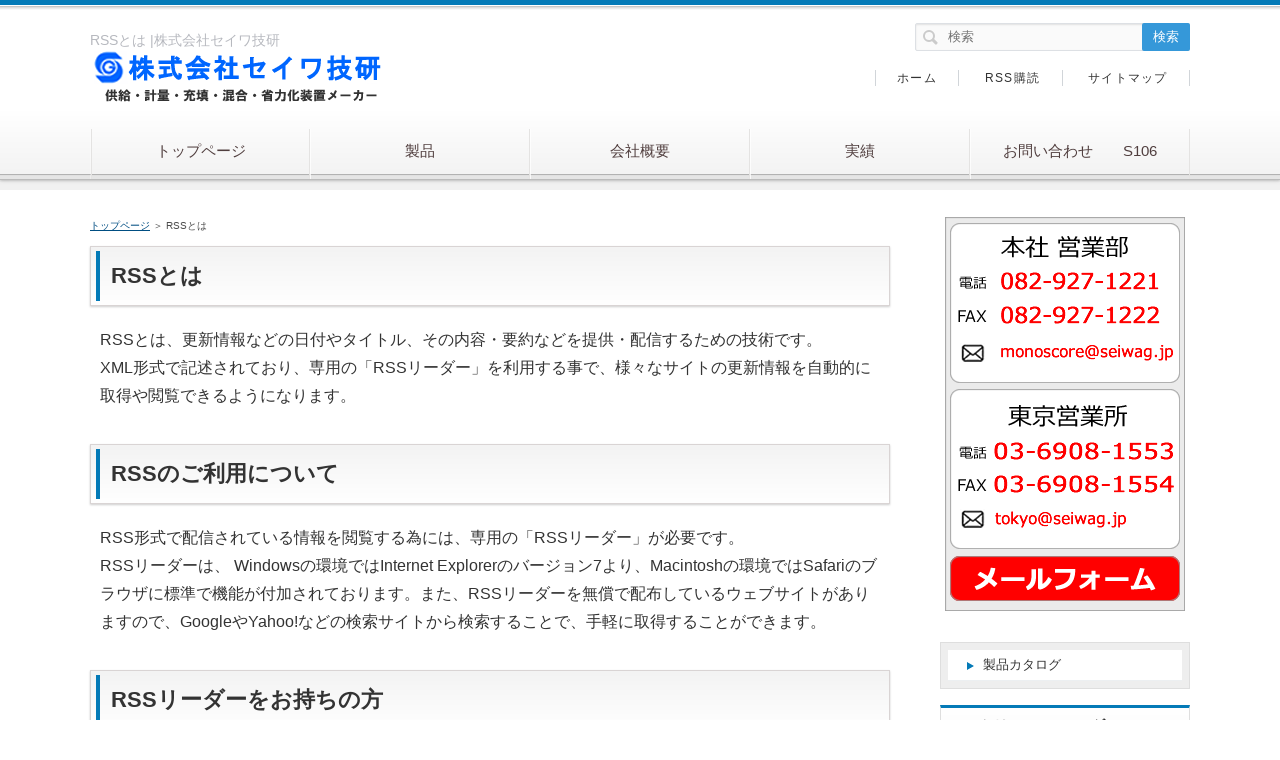

--- FILE ---
content_type: text/html
request_url: https://www.monoscore.net/rssinfo.html
body_size: 3741
content:
<!DOCTYPE html>
<html lang="ja" dir="ltr">
<head>
<meta charset="Shift_JIS" />
<meta name="viewport" content="width=device-width, initial-scale=1" />
<meta http-equiv="X-UA-Compatible" content="IE=edge" />
<title>RSSとは |株式会社セイワ技研</title>
<meta name="keywords" content="" />
<meta name="description" content="" />
<link rel="stylesheet" href="./styles.css" type="text/css" />
<link rel="stylesheet" href="./css/textstyles.css" type="text/css" />
<!-- 印刷時にコンテンツA4表示、youtube非表示、サイドメニュー非表示、 categorylist非表示-->
<link rel="stylesheet" href="./printcss/print.css"  media="print" type="text/css" />
<link rel="alternate" type="application/rss+xml" title="RSS" href="https://www.monoscore.net/rss.xml" />

<!-- Global site tag (gtag.js) - Google Analytics -->
<script async src="https://www.googletagmanager.com/gtag/js?id=UA-7133420-1"></script>
<script>
  window.dataLayer = window.dataLayer || [];
  function gtag(){dataLayer.push(arguments);}
  gtag('js', new Date());

  gtag('config', 'UA-7133420-1');
</script>
<link rel="alternate" media="handheld" href="https://www.monoscore.net/rssinfo.html" />
<link rel="shortcut icon" href="./favicon.ico" type="image/vnd.microsoft.icon" />
</head>
<body>
<div id="wrapper">

<header>
<div id="top">
<div class="inner">
<h1>RSSとは |株式会社セイワ技研</h1>
<h2 class="title"><span><a href="./"><img src="./img/logo.png" alt="RSSとは |株式会社セイワ技研" /></a></span></h2>
</div>
<input type="checkbox" id="panel" value="" />
<label for="panel" id="topmenubtn">MENU</label>
<div id="topmenubox"><div id="topmenubox-inner">
<div id="searchbox"><form name="search" id="search" method="Get" action="./search.php">
<input type="search" Class="skwd" name="keyword" size="20" placeholder="検索" value="" />
<input type="submit" value="検索" />
</form></div>
<nav id="topmenu"><ul>
<li><a href="./">トップページ</a></li>
<li><a href="./seihin.html">製品</a></li>
<li><a href="./gaiyo.html">会社概要</a></li>
<li><a href="./results.html">実績</a></li>
<li><a href="https://www.seiwag.jp/inquiry/" rel="noopener" target="_blank">お問い合わせ　　S106</a></li>

</ul></nav>
<div id="topsubmenu">
<span><a href="./">ホーム</a></span>
<span><a href="./rss.xml">RSS購読</a></span>
<span><a href="./sitemap.html">サイトマップ</a></span>
</div>
</div></div>
</div>
<div id="headerbox">
<div id="header">
<!--ヘッダー非表示
<img src="./img/header.jpg" alt="RSSとは |株式会社セイワ技研" />-->
</div>
</div>
</header>
<div id="column2">
<div id="contents">
<div id="layoutbox">
<div id="main">
<div id="siteNavi" itemscope itemtype="http://schema.org/BreadcrumbList">
<span itemprop="itemListElement" itemscope itemtype="http://schema.org/ListItem"><a itemprop="item" href="./"><span itemprop="name">トップページ<meta itemprop="position" content="1" /></span></a></span> ＞ 
<span>RSSとは</span>
</div>

<article>

<h3><span>RSSとは</span></h3>

<div id="text1">

<p>RSSとは、更新情報などの日付やタイトル、その内容・要約などを提供・配信するための技術です。<br />XML形式で記述されており、専用の「RSSリーダー」を利用する事で、様々なサイトの更新情報を自動的に取得や閲覧できるようになります。</p>

</div>

<h3><span>RSSのご利用について</span></h3>

<div id="text2">

<p>RSS形式で配信されている情報を閲覧する為には、専用の「RSSリーダー」が必要です。<br />RSSリーダーは、 Windowsの環境ではInternet Explorerのバージョン7より、Macintoshの環境ではSafariのブラウザに標準で機能が付加されております。また、RSSリーダーを無償で配布しているウェブサイトがありますので、GoogleやYahoo!などの検索サイトから検索することで、手軽に取得することができます。</p>

</div>

<h3><span>RSSリーダーをお持ちの方 </span></h3>

<div id="text3">

<p>RSSリーダーをお持ちの方は、下記のリンクよりご登録ください。</p>
<p>&nbsp;</p>
<p><a href="www.monoscore.net/rss.xml" target="_blank" rel="noopener">・モノズコア更新情報　RSS </a></p>

</div>

<h3><span>ご利用上の注意</span></h3>

<div id="text4">

<p>・RSSリーダーの環境により、正常に動作しない場合があります。<br />・RSSのご利用に関するご質問や、RSSリーダーなどのソフトウェアに関するお問い合せにはお答えできませんので、ご了承願います。<br />・事情により、予告なく配信を停止したり、内容を変更したりする場合があります。</p>

</div>
</article>
<h3><span>お問い合わせはこちら</span></h3>
<div id="space2"><a href="https://www.seiwag.jp/inquiry/" rel="noopener" target="_blank"><img src="./img/inquiry.png" alt="お問い合わせはこちら" /></a>
</div>

</div>

<div id="menu">
<div style="text-align:center"><img src="./img/info1.png" alt="トップ画像" / usemap="#Map1"/><map name="Map1"><area shape="rect" coords="5,342,235,387" href="https://www.seiwag.jp/inquiry/" target="_blank" rel="noopener" alt="メールフォーム"></map><br /><br />
</div>

<nav>
<div class="menuitem">
<div class="menubox menulist"><ul id="menu1">
<li><a href="http://www.seiwa-g.com/catalog.html" rel="noopener" target="_blank">製品カタログ</a></li>
</ul></div>
</div>
<div class="menuitem">
<h4>スクリューフィーダー</h4>
<div class="menubox menulist"><ul id="menu2">
<li><a href="./A22_SM/">SMスクリューフィーダー</a></li>
<li class="l2"><a href="./A22_SM/sm.html">フィーダーのみ</a></li>
<li class="l2"><a href="./A22_SM/sm-f.html">フィーダ―とホッパーのセット</a></li>
<li class="l2"><a href="./A22_SM/sm-fc.html">制御盤付：速度とタイマー付タイプ</a></li>
<li class="l2"><a href="./A22_SM/sm-fa.html">制御盤付：外秤で計量タイプ</a></li>
<li class="l2"><a href="./A22_SM/sm-fl.html">制御盤付： ロスイン計量タイプ</a></li>
<li class="l2"><a href="./A22_SM/sm-hop.html">SM・RC用ホッパー</a></li>
<li><a href="./A23_SMB/">SMBスクリューフィーダー</a></li>
<li><a href="./A26_SFM/">スクリューフィーダーミニ</a></li>
<li class="l2"><a href="./A26_SFM/sfm2.html">スクリューフィーダーミニ 標準</a></li>
<li><a href="./A25_f-tume/">袋詰めTSMフィーダー</a></li>
</ul></div>
</div>
<div class="menuitem">
<h4>スクリューコンベア</h4>
<div class="menubox menulist"><ul id="menu3">
<li><a href="./A27_SC/">スクリューコンベア</a></li>
<li class="l2"><a href="./A27_SC/sfc.html">O型スクリューコンベア</a></li>
<li class="l2"><a href="./A27_SC/usfc.html">U型スクリューコンベア</a></li>
</ul></div>
</div>
<div class="menuitem">
<h4>ホッパーフィーダー</h4>
<div class="menubox menulist"><ul id="menu4">
<li><a href="./A24_hopf/">ホッパーフィーダー</a></li>
<li class="l2"><a href="./A24_hopf/thf-kc.html">2連ホッパーフィーダー</a></li>
<li class="l2"><a href="./A24_hopf/thf.html">2連ホッパーフィーダー計量装置</a></li>
<li class="l2"><a href="./A24_hopf/hf.html">ホッパーフィーダー式粉体定量供給機</a></li>
<li class="l2"><a href="./A24_hopf/whf.html">ダブルスクリューホッパーフィーダー</a></li>
</ul></div>
</div>
<div class="menuitem">
<h4>マス式計量</h4>
<div class="menubox menulist"><ul id="menu5">
<li><a href="./A28_RC/">カップ計量装置</a></li>
<li class="l2"><a href="./A28_RC/rcb10.html">カップ計量装置RCB</a></li>
<li class="l2"><a href="./A28_RC/rca25.html">カップ計量装置RCA-25</a></li>
<li class="l2"><a href="./A28_RC/rca10.html">カップ計量装置RCA-10</a></li>
</ul></div>
</div>
<div class="menuitem">
<h4>搬送装置</h4>
<div class="menubox menulist"><ul id="menu6">
<li><a href="./A11_hansou/">搬送装置</a></li>
<li class="l2"><a href="./A11_hansou/vc.html">VC吸引搬送ローダー</a></li>
<li class="l2"><a href="./A11_hansou/fbb.html">フレコンブリッジブレーカー</a></li>
<li class="l2"><a href="./A11_hansou/pbb.html">ホッパー下ブリッジブレーカー</a></li>
<li class="l2"><a href="./A11_hansou/rvb.html">ロータリーバルブRVB</a></li>
</ul></div>
</div>
<div class="menuitem">
<h4>液体充填機</h4>
<div class="menubox menulist"><ul id="menu7">
<li><a href="./A31_zyuutenki/">液体充填機</a></li>
<li class="l2"><a href="./A31_zyuutenki/18aw.html">一斗缶液体充填機</a></li>
<li class="l2"><a href="./A31_zyuutenki/aw0020.html">1ノズル液体計量充填機</a></li>
<li class="l2"><a href="./A31_zyuutenki/awa.html">エアー駆動　液体充填機</a></li>
<li class="l2"><a href="./A31_zyuutenki/awfl.html">ロングノズル　液体充填機</a></li>
<li class="l2"><a href="./A31_zyuutenki/awfs20.html">20L　液体充填機</a></li>
<li class="l2"><a href="./A31_zyuutenki/bibaw.html">BIB充填機ベーシック</a></li>
<li class="l2"><a href="./A31_zyuutenki/bibaw-p.html">BIB充填+押しキャッパー</a></li>
<li class="l2"><a href="./A31_zyuutenki/bibaw-r.html">BIB充填+回転キャッパー</a></li>
<li class="l2"><a href="./A31_zyuutenki/cf25.html">ポリタンク液体充填機</a></li>
<li class="l2"><a href="./A31_zyuutenki/caw.html">ピストン容量式液体充填機</a></li>
<li><a href="./A32_nozzle/">ノズル単品</a></li>
<li class="l2"><a href="./A32_nozzle/f174.html">手動操作液体2段充填ノズル</a></li>
<li class="l2"><a href="./A32_nozzle/f1307.html">ショート液体充填ノズル</a></li>
<li class="l2"><a href="./A32_nozzle/AW0061.html">ロング液体充填ノズル</a></li>
<li class="l2"><a href="./A32_nozzle/f176.html">2段ショート液体充填ノズル</a></li>
</ul></div>
</div>
<div class="menuitem">
<h4>計量後に混ぜる</h4>
<div class="menubox menulist"><ul id="menu8">
<li><a href="./A41_mix/">計量後に混ぜる</a></li>
<li class="l2"><a href="./A41_mix/mbp0059.html">5種計量混合機</a></li>
<li class="l2"><a href="./A41_mix/mpl.html">多種計量混合機</a></li>
<li class="l2"><a href="./A41_mix/swm.html.html">粉体自動計量混合機</a></li>
<li class="l2"><a href="./A41_mix/pms.html">羽根式撹拌機</a></li>
</ul></div>
</div>
<div class="menuitem">
<h4>羽根で混ぜる</h4>
<div class="menubox menulist"><ul id="menu9">
<li><a href="./A36_kakuhan/">羽根で混ぜる装置</a></li>
<li class="l2"><a href="./A36_kakuhan/imwp.html">インライン攪拌機</a></li>
<li class="l2"><a href="./A36_kakuhan/lhm.html">液体加熱攪拌装置</a></li>
<li class="l2"><a href="./A36_kakuhan/pema.html">エアー駆動羽根式攪拌機</a></li>
<li class="l2"><a href="./A36_kakuhan/pemt.html">エアー駆動密閉容器防爆攪拌機</a></li>
<li class="l2"><a href="./A36_kakuhan/wim.html">Wスクリューインライン攪拌機</a></li>
<li class="l2"><a href="./A36_kakuhan/mt.html">羽根式　ミキシングタンク </a></li>
</ul></div>
</div>
<div class="menuitem">
<h4>振って混ぜる</h4>
<div class="menubox menulist"><ul id="menu10">
<li><a href="./A81_plmix/">振って混ぜる</a></li>
<li class="l2"><a href="./A81_plmix/vs.html">振動攪拌機</a></li>
<li class="l2"><a href="./A81_plmix/vvs.html">真空 振動攪拌機</a></li>
<li class="l2"><a href="./A81_plmix/rm-01.html">ロッキングミル　RM-01</a></li>
<li class="l2"><a href="./A81_plmix/rm-05.html">ロッキングミル　RM-05</a></li>
<li class="l2"><a href="./A81_plmix/rm-10.html">ロッキングミル　RM-10</a></li>
<li class="l2"><a href="./A81_plmix/rm-40.html">ロッキングミル　RM-40</a></li>
<li class="l2"><a href="./A81_plmix/rs-05w.html">ロッキングシェーカー　　　　RS-05W</a></li>
<li class="l2"><a href="./A81_plmix/rs-05w-sc.html">ロッキングシェーカー特殊　　RS-05W-CV</a></li>
<li class="l2"><a href="./A81_plmix/rs-05w-ex.html">防爆ロッキングシェーカー　　RS-05W-EX</a></li>
</ul></div>
</div>
<div class="menuitem">
<h4>概要</h4>
<div class="menubox menulist"><ul id="menu11">
<li><a href="./gaiyo.html">会社概要　|株式会社セイワ技研</a></li>
<li><a href="./results.html">納入実績</a></li>
<li><a href="./siteinfo.html">サイトのご利用にあたって</a></li>
<li><a href="./rssinfo.html">RSSとは</a></li>
<li><a href="./catalog.html">製品カタログについて</a></li>
</ul></div>
</div>
<div class="menuitem">
<h4>お問い合わせ</h4>
<div class="menubox menulist"><ul id="menu12">
<li><a href="./mail.html">お問い合わせ</a></li>
<li><a href="./mail_ps.html">粉体供給機フォーム</a></li>
<li><a href="./mail_etc.html">総合メールフォーム</a></li>
</ul></div>
</div>

</nav>
</div>

</div>
</div>
</div>

<div id="pagetop"><a href="#wrapper">トップへ戻る</a></div>
<footer id="footer">

<div class="inner">
<span><a href="./sitemap.html">サイトマップ</a></span>

<small>Copyright &copy; 2025  SEIWA GIKEN Corporation. All Rights Reserved.</small>
   
</div>

</footer>

</div>
</body>
</html>

--- FILE ---
content_type: text/css
request_url: https://www.monoscore.net/printcss/print.css
body_size: 385
content:
@media print {
    body {
        zoom: 0.68;
        -webkit-print-color-adjust: exact;
    }
}


/* IE10以上 */
@media print and (-ms-high-contrast: none) {
        /* @pageの指定いらないかも */
    @page {
        size: A4;
        margin: 12.7mm 9.7mm;
    }

    body{
        zoom: 1.8;
        width: 1200px;
        transform: scale(0.5);
        transform-origin: 0 0;
    }
}

@media print{
    #menu,
#categorylist,
.gmap-box{
        display: none;
    }
}




